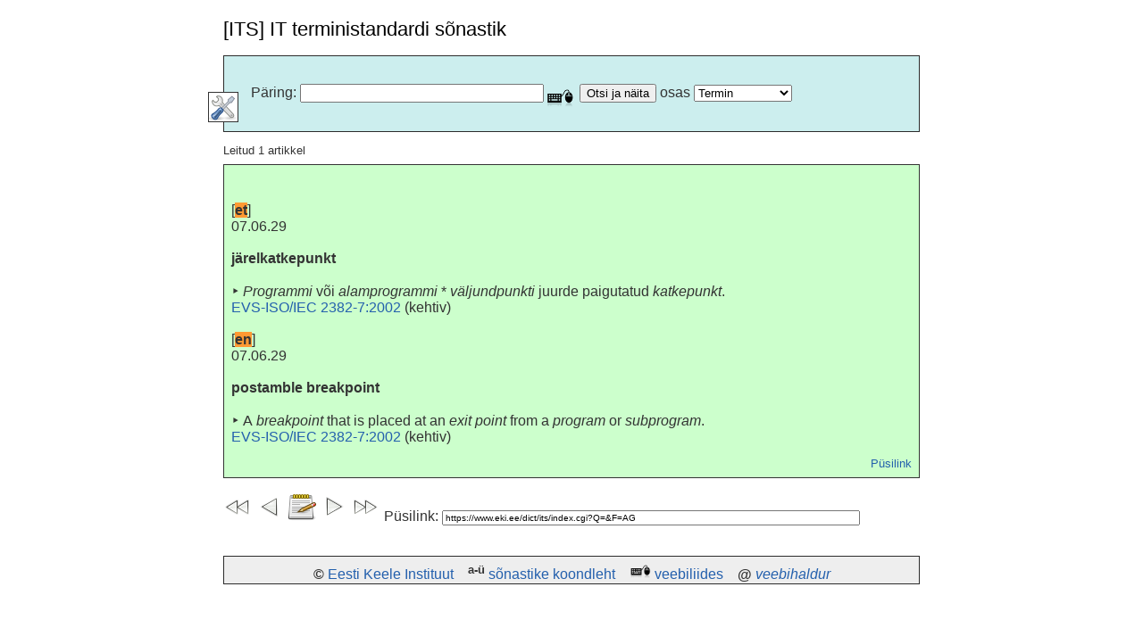

--- FILE ---
content_type: text/html
request_url: https://arhiiv.eki.ee/dict/its/index.cgi?F=num&C10=1&Q=1061
body_size: 3000
content:
<!DOCTYPE HTML PUBLIC "-//W3C//DTD HTML 4.01 Transitional//EN">
<HTML>
<HEAD>
<META HTTP-EQUIV="Content-Type" CONTENT="text/html; charset=utf-8">
<meta name="viewport" content="width=device-width, initial-scale=1">
<link href="/favicon.svg" rel="icon">
<link href="/eki.css" rel="stylesheet" type="text/css">
<META NAME="RA" CONTENT="">
<TITLE>[ITS] IT terministandardi sõnastik</TITLE>
<script type="text/javascript" src="/js/jquery/1.3/jquery.min.js"></script>
<script type="text/javascript" src="/js/keypad/jquery.keypad.js"></script>
<script type="text/javascript" src="/js/jquery/editable.js"></script>
<script type="text/javascript" src="/js/jquery/jquery.cookie.js"></script>
<script type="text/javascript" src="its.js"></script>
<script type="text/javascript" src="/js/keypad/jquery.keypad-et.js"></script>
<meta http-equiv="content-language" content="et">
<link type="text/css" rel="stylesheet" href="/js/keypad/jquery.keypad.css">
<link href="/dict/its/its.css" rel="stylesheet" type="text/css">
</HEAD>
<BODY onload=" if (window != top) top.location.href = location.href;">
<DIV class="pagecontent">

<H1><span id="title">[ITS] IT terministandardi sõnastik</span></H1>

<table width="100%" cellpadding="6" border="1" bgcolor="#cceeee">
<tr><td>
<!-- p align="center" class="info"><b>T&ouml;&ouml;versioon.</b></p -->
<br />

<form name="paring" action="/dict/its/index.cgi" method="GET">
<div id="oluline" style="padding-left:24">
<span id="query">Päring</span>:
<input type="TEXT" name="Q" id="Q" size=32 value="" vana="1061" />
<input type="submit" id="searchbutton" value="Otsi ja näita" />
<span id="art_part">osas</span>
<select name="F">
<option id="FM" value="M"> Termin</option>
<OPTION id="FT" VALUE="T"> Definitsioon</option>
<OPTION id="FA" VALUE="A"> Kõigilt väljadelt</option>
</select>
</div>
<div id="spikriymbris" style="position:relative">
<div style="position:absolute;top:-20px;left:-24px;border:1px solid;background-color:white"><img src="../_ico/eelistused.png" id="teinepool" width=32 height=32></div>
<br />
<div id="spikker" style="display:none;padding-left:24">
<div id="keeled">
<input id="iflang_et" type="radio" name="C06" checked value="et" /> <label for="iflang_et">eesti keeles</label><br />
<input id="iflang_en" type="radio" name="C06" value="en" /> <label for="iflang_en">in English</label><br />
<input id="iflang_ru" type="radio" name="C06" value="ru" /> <label for="iflang_ru">на русском</label>
</div>
<input type="checkbox" id="C08" name="C08" value="1" /> <label for="C08">Tõstutundlik</label><br />
<input type="checkbox" id="C01" name="C01" value="1" /> <label for="C01">Ära luba otsida muudest artikli osadest</label><br />
<input type="checkbox" id="C02" name="C02" value="1" /> <label for="C02">Ära luba otsida sarnaseid sõnu</label><br />
<input type="checkbox" id="C03" name="C03" value="1" /> <label for="C03">Mitme otsisõne puhul piisab ühe leidmisest</label><br />
<input type="checkbox" id="C04" name="C04" value="1" /> <label for="C04">Pane kursor iga kord päringureale</label><br />
<input type="checkbox" id="C05" name="C05" value="1" /> <label for="C05">Ära rakenda ajapiirangut</label><br />
<input type="checkbox" id="C10" name="C10" checked value="1" /> <br />

<p>
Kiirspikker: <b>*</b> on suvaline m&auml;rgijada, <b>?</b> &uuml;ks m&auml;rk.
<b>+</b> <a href="//arhiiv.eki.ee/dict/ekss/index.cgi?Q=s&otilde;ne">s&otilde;ne</a>
ees n&otilde;uab esinemist, <b>-</b> s&otilde;ne ees keelab.
</p>
<p>S&otilde;nastiku <a href="/dict/its/stats.html">statistika</a></p>
</div></div><script type="text/javascript">$(function () { $("#Q").keypad({keypadOnly: false, showOn: "button", buttonImageOnly: true, buttonImage: "/dict/mousekbd.png", layout: [$.keypad.SHIFT + "šžõäöü" +$.keypad.SPACE +  $.keypad.CLOSE, "абвгдежзийк", "лмнопрстуфх", "цчшщъыьэюяё"]}); });</script></form>
</td></tr></table>
<P class="inf">Leitud 1 artikkel</P><div class="tervikart"><p> <br/> [<span id="x:A[1]/x:KEEL[1]/@xml:lang" class="atvw_x_KEEL_xml_lang_108_97_110_103" lang="et">et</span>]<br/> <span ID="x1061_1_mstid" CLASS="x_mstid mstid" lang="et">07.06.29</span><br/><br/> <span ID="x1061_2_ter" CLASS="x_ter ter" lang="et">järelkatkepunkt</span><br/><br/>‣ <span ID="x1061_3_kursiiv" CLASS="x_kursiiv kursiiv" lang="et">Programmi</span> <span ID="x1061_4_def" CLASS="x_def def" lang="et">või</span> <span ID="x1061_5_kursiiv" CLASS="x_kursiiv kursiiv" lang="et">alamprogrammi</span> <span ID="x1061_6_def" CLASS="x_def def" lang="et">*</span> <span ID="x1061_7_kursiiv" CLASS="x_kursiiv kursiiv" lang="et">väljundpunkti</span> <span ID="x1061_8_def" CLASS="x_def def" lang="et">juurde paigutatud</span> <span ID="x1061_9_kursiiv" CLASS="x_kursiiv kursiiv" lang="et">katkepunkt</span><span ID="x1061_10_def" CLASS="x_def def" lang="et">.</span><br/> <a href="http://www.evs.ee/tooted/evs-iso-iec-2382-7-2002" class="uuslink">EVS-ISO/IEC 2382-7:2002</a> (<span ID="x1061_12_olek" class="atvw_x_stn_x_olek_111_108_101_107" lang="et">kehtiv</span>)<br/> <br/> [<span id="x:A[1]/x:KEEL[2]/@xml:lang" class="atvw_x_KEEL_xml_lang_108_97_110_103" lang="en">en</span>]<br/> <span ID="x1061_13_mstid" CLASS="x_mstid mstid" lang="en">07.06.29</span><br/><br/> <span ID="x1061_14_ter" CLASS="x_ter ter" lang="en">postamble breakpoint</span><br/><br/>‣ <span ID="x1061_15_def" CLASS="x_def def" lang="en">A</span> <span ID="x1061_16_kursiiv" CLASS="x_kursiiv kursiiv" lang="en">breakpoint</span> <span ID="x1061_17_def" CLASS="x_def def" lang="en">that is placed at an</span> <span ID="x1061_18_kursiiv" CLASS="x_kursiiv kursiiv" lang="en">exit point</span> <span ID="x1061_19_def" CLASS="x_def def" lang="en">from a</span> <span ID="x1061_20_kursiiv" CLASS="x_kursiiv kursiiv" lang="en">program</span> <span ID="x1061_21_def" CLASS="x_def def" lang="en">or</span> <span ID="x1061_22_kursiiv" CLASS="x_kursiiv kursiiv" lang="en">subprogram</span><span ID="x1061_23_def" CLASS="x_def def" lang="en">.</span><br/> <a href="http://www.evs.ee/tooted/evs-iso-iec-2382-7-2002" class="uuslink">EVS-ISO/IEC 2382-7:2002</a> (<span ID="x1061_25_olek" class="atvw_x_stn_x_olek_111_108_101_107" lang="en">kehtiv</span>)</p><p style="text-align:right;font-size:small"><a href="index.cgi?Q=D0E7900F-6C03-1014-88DC-FC5F0DBED45A&F=GUID&C01=1&C02=0&C10=1" class="uuslink">P&uuml;silink</a></p></div>
<div class='komm_nupud'><p>
<a href="index.cgi?F=num&C10=1&Q=1050-1060"><img src="/dict/_ico/tagasi10.png" alt="10 eelnevat" title="10 eelnevat"></a> <a href="index.cgi?F=num&C10=1&Q=1060"><img src="/dict/_ico/tagasi1.png" alt="eelnev" title="eelnev"></a> <img src="/dict/_ico/kommentaar.png" ID="its_komm_1061" class="komm" alt="Vaata ja lisa kommentaare" title="Vaata ja lisa kommentaare"> <a href="index.cgi?F=num&C10=1&Q=1062"><img src="/dict/_ico/edasi1.png" alt="j&auml;rgnev" title="j&auml;rgnev"></a> <a href="index.cgi?F=num&C10=1&Q=1062-1072"><img src="/dict/_ico/edasi10.png" alt="10 j&auml;rgnevat" title="10 j&auml;rgnevat"></a> Püsilink:&nbsp;<input style='width:60%;font-size:x-small' value="https://www.eki.ee/dict/its/index.cgi?Q=&F=AG"> </p></div>
<div ID="its_komm_1061_lisamine" class='komm_lisa' style="display: none">
<p><small>Kommenteerimiseks<ol><li>Kl&otilde;psake tekstil Nimetu Kommenteerija, muutke see ja vajutage reavahetust<li>Kl&otilde;psake tekstil Kommentaar, t&auml;itke ja vajutage Saada</ol> </small></p>
<div class="komm"><p ID="its_komm_1061_kast" class="edit">Kommentaar</p></div>
<div class="komm_autor"><p ID="its_komm_1061_autor" class="editautor">Nimetu Kommenteerija</p></div>
</div>
<div class="komm_eelmised"><p ID="its_komm_1061_eelmised" style="display: none">&nbsp;</p></div>
<br /><p>
<TABLE BGCOLOR="#EEEEEE" BORDER="1" width="100%">
<TR><TD style="text-align: center"><B>
&copy;&nbsp;<a href="https://eki.ee/">Eesti Keele Instituut</a>
&nbsp;&nbsp; <sup>a-&uuml;</sup>&nbsp;<a href="https://eki.ee/keeleinfo/sonastikud">s&otilde;nastike koondleht</a>
&nbsp;&nbsp; <img src="/dict/mousekbd.png" width=24>&nbsp;<a href="/dict/shs_liides.html">veebiliides</a>
&nbsp;&nbsp; @&nbsp;<i><a href="mailto:w&#101;bmaster@eki.&#101;e">veebihaldur</a></i>
</B></TD></TR>
</TABLE>
</DIV>
</BODY>
</HTML>